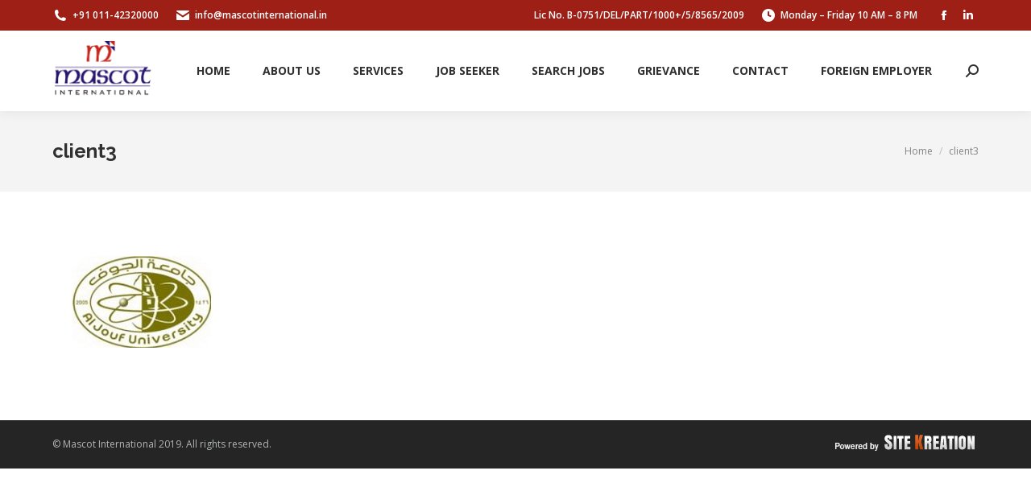

--- FILE ---
content_type: text/css;charset=UTF-8
request_url: https://www.mascotinternational.in/wp-content/plugins/jquery-vertical-accordion-menu/skin.php?widget_id=2&skin=red
body_size: 115
content:
#dc_jqaccordion_widget-2-item {
background-color: #891402; /*background color*/
border-top: 1px solid #ccc;
border-right: 1px solid #ccc;
border-left: 1px solid #ccc;
}
#dc_jqaccordion_widget-2-item ul, #dc_jqaccordion_widget-2-item ul, #dc_jqaccordion_widget-2-item ul li {
margin: 0;
padding: 0;
border: none;
list-style: none;
}
#dc_jqaccordion_widget-2-item ul a {
background-repeat: no-repeat;
background-position: 10px center;
border-top: 1px solid #fff;
border-bottom: 1px solid #ccc;
padding: 10px 10px 10px 32px;
text-decoration:none;
display: block;
color: #fff;         /*text color*/
font-weight: bold;
}
#dc_jqaccordion_widget-2-item ul ul a {
font-weight: normal;

}

#dc_jqaccordion_widget-2-item ul a.dcjq-parent {
background-image: url(skins/images/plus_grey.png);
font-weight: bold;
background-color: #221109;  /* + background color*/
}
#dc_jqaccordion_widget-2-item ul a.dcjq-parent.active {
background-image: url(skins/images/minus_grey.png);
background-color: #D72424; /*  active background color*/
}
#dc_jqaccordion_widget-2-item ul a:hover {
color: #FFFFBF;  /*hover text color*/
}
#content .widget a{

	text-decoration:none;

}

#content .widget a:hover{

	color:#F9EABF;

	text-decoration:none;

}

--- FILE ---
content_type: text/css;charset=UTF-8
request_url: https://www.mascotinternational.in/wp-content/plugins/jquery-vertical-accordion-menu/skin.php?widget_id=3&skin=red
body_size: 116
content:
#dc_jqaccordion_widget-3-item {
background-color: #891402; /*background color*/
border-top: 1px solid #ccc;
border-right: 1px solid #ccc;
border-left: 1px solid #ccc;
}
#dc_jqaccordion_widget-3-item ul, #dc_jqaccordion_widget-3-item ul, #dc_jqaccordion_widget-3-item ul li {
margin: 0;
padding: 0;
border: none;
list-style: none;
}
#dc_jqaccordion_widget-3-item ul a {
background-repeat: no-repeat;
background-position: 10px center;
border-top: 1px solid #fff;
border-bottom: 1px solid #ccc;
padding: 10px 10px 10px 32px;
text-decoration:none;
display: block;
color: #fff;         /*text color*/
font-weight: bold;
}
#dc_jqaccordion_widget-3-item ul ul a {
font-weight: normal;

}

#dc_jqaccordion_widget-3-item ul a.dcjq-parent {
background-image: url(skins/images/plus_grey.png);
font-weight: bold;
background-color: #221109;  /* + background color*/
}
#dc_jqaccordion_widget-3-item ul a.dcjq-parent.active {
background-image: url(skins/images/minus_grey.png);
background-color: #D72424; /*  active background color*/
}
#dc_jqaccordion_widget-3-item ul a:hover {
color: #FFFFBF;  /*hover text color*/
}
#content .widget a{

	text-decoration:none;

}

#content .widget a:hover{

	color:#F9EABF;

	text-decoration:none;

}